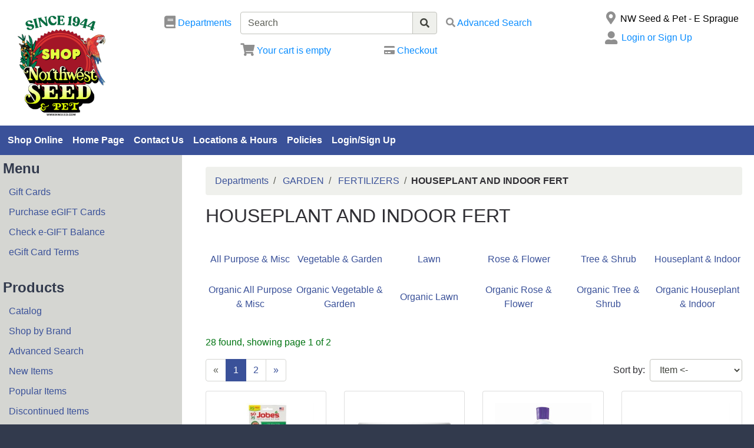

--- FILE ---
content_type: text/html; charset=iso-8859-1
request_url: https://shopping.nwseed.com/departments/houseplant-and-indoor-fert-%7C01%7C103%7CHOPLF.html
body_size: 55882
content:
<!DOCTYPE html>
<html lang="en">

<head>
    <meta http-equiv="X-UA-Compatible" content="IE=edge">
    <meta name="viewport" content="width=device-width, initial-scale=1, shrink-to-fit=no">
    <title>Welcome to Northwest Seed &amp; Pet's Online Store</title>
    <link id="app_styles" href="/inet/styles/_blueberry/bootstrap1689062466.min.css" rel="stylesheet"/>
    <link id="theme_styles" href="/inet/styles/_blueberry/_blueberry1689062466.min.css" rel="stylesheet"/>
    <link rel="stylesheet" href="https://use.fontawesome.com/releases/v5.1.0/css/all.css" integrity="sha384-lKuwvrZot6UHsBSfcMvOkWwlCMgc0TaWr+30HWe3a4ltaBwTZhyTEggF5tJv8tbt" crossorigin="anonymous"><script src="/inet/util/jquery-3.6.0.min.js"></script>
<script type="text/javascript" src="/inet/util/jquery.boxy.js"></script><link href="/inet/css/boxy.css" rel="stylesheet" type="text/css">
<script type="text/javascript" src="/inet/util/purchase_buttons.js"></script><script type="text/javascript" src="/inet/util/shopping_list_select.js"></script><link rel="stylesheet" href="/inet/css/inet_lightbox.min.css" type="text/css"><script type="text/javascript" src="/inet/util/inet_lightbox.js"></script>
<script type="text/javascript">
                                      $(function () {
                                            $('[data-toggle="popover"]').popover({
                                                html : true,
                                                placement : 'bottom',
                                                container: 'body',
                                                trigger : 'click hover'
                                            });
                                        });
                                    </script><!-- Included javascript functions -->
<script type="text/javascript">
<!--

window.name="inet_ecommerce";
var sagro_base_url = "/inet";
var bootstrap_enabled = "1";
var registry_common_site_mode = "";
var inet_mobile = "";
var inet_mobile_device = "";
var user_logged_in = "";
var disable_ui = "";
//-->
</script><script type="text/javascript" src="/inet/storefront/catalog.js"></script><link rel="canonical" href="https://shopping.nwseed.com/departments/houseplant-and-indoor-fert-|01|103|HOPLF.html"><script>
    var _gaq = _gaq || [];
    _gaq.push(['_setAccount', 'UA-43194619-3']);
    
    _gaq.push(['_trackPageview']);
    
    (function() {
        var ga = document.createElement('script'); ga.type = 'text/javascript'; ga.async = true;
        ga.src = ('https:' == document.location.protocol ? 'https://ssl' : 'http://www') + '.google-analytics.com/ga.js';
        var s = document.getElementsByTagName('script')[0];
        s.parentNode.insertBefore(ga, s);
    })();
</script>
    <script id="theme_scripts" src="/inet/styles/_blueberry/js/_blueberry1687208120162.min.js"></script>
    <meta name="description" content="Northwest Seed &amp; Pet's online shopping website is your home for all your shopping needs.  Here you will be able purchase products for your Dogs, Cats, Birds, Reptiles, Small Animals, and Tropical Fish.  We also offer a full line of Gardening, Lawn, Pond, Wild Bird, Houseplant, Gifts, and Conventional and Organic Pesticides and Herbicides." >
</head>

<body >
<div class="style_blueberry_container">
    <div class="style_blueberry_header d-print-none">
        <a href="javascript:void(0)" class="style_blueberry_session_flyout_close" onclick="closeFlyout()" style="display:none;"><i class="fas fa-times fa-lg" title="Close" aria-hidden="true"></i><span class="sr-only">Close Site Menu</span></a>
        <a href="javascript:void(0)" class="style_blueberry_hamburger_flyout_close d-md-none" onclick="closeFlyout();" style="display:none;"><i class="fas fa-times fa-lg" title="Close" aria-hidden="true"></i><span class="sr-only">Close Navigation</span></a>
        <div class="row mr-0 style_blueberry_header_row">
            <div class="col-6 col-md-2 style_blueberry_align_center">
                <a class="style_blueberry_customer_logo" href="/"><img class="img-fluid" src="/inet/styles/_blueberry/images/customer_logo.png" alt="Northwest Seed & Pet"></a>
            </div>
            <div class="col-6 col-md-10 style_blueberry_mobile_header_icons">
                <div class="row style_blueberry_mobile_float_right">
                    <div class="col-md-11 col-lg-9 col-6 col">
                        <div class="form-group row d-none d-md-flex" >
                            <div class="col-md-3 col-lg-3 style_blueberry_align_center pl-md-0">
                                <a href="/inet/storefront/store.php" class="float-md-right" aria-label="Shop Departments" title="Shop Departments">
                                    <i class="fas fa-book fa-lg style_blueberry_header_icon" data-toggle="tooltip" aria-hidden="true"></i>
                                    <span class="d-none d-md-inline">Departments</span>
                                </a>
                            </div>
                            <div class="col-md-5 col-lg-5 style_blueberry_search_form px-0">
                                <form name="search" method="GET" action="/inet/storefront/store.php" class="header_menu_search_form" role="search"><input type="hidden" name="mode" value="searchstore"><div class="input-group">
								  <input name="search[searchfor]" type="text" class="form-control" placeholder="Search">
								  <div class="input-group-append">
									<button class="btn input-group-text" type="submit"><span class="inet_icon fas fa-search"></span></button>
								  </div>
							</div></form>
                            </div>
                            <div class="col-md-4 col-lg-4 style_blueberry_align_center">
                                <a href="/inet/storefront/store.php?mode=advancedsearch" aria-label="Advanced Search" title="Advanced Search">
                                    <i class="inet_icon fas fa-search style_blueberry_header_icon" aria-hidden="true"></i>
                                    <span class="d-none d-md-inline">Advanced Search</span> </a>
                            </div>
                        </div>
                        <div class="row style_blueberry_cart_status">
                            <div class="col-md-3 col-lg-3 d-none d-md-inline"></div>
                            <div class="col-6 col-lg-3 px-0 style_blueberry_cart_width">
                                <div class="style_blueberry_align_center icon-align-center"  >
                                    <a href="/inet/storefront/store.php?mode=viewcart"
                                       data-toggle="tooltip" title="View Shopping Cart" aria-label="View Shopping Cart">
                                        <i class="fas fa-shopping-cart fa-lg style_blueberry_header_icon" aria-hidden="true">
                                            <span id="inet_cart_count" class="badge cart_item_count badge-pill badge-info"></span>
                                        </i>
                                        <span class="d-none d-md-inline"><span id="inet_cart_message">Your cart is empty</span></span>
                                    </a>
                                </div>
                            </div>
                            <div class="col-md-2 col-lg-2 d-none d-md-inline px-0">
                                <div class="style_blueberry_align_center float-md-right"  >
                                    <a href="/inet/storefront/store.php?mode=checkout" aria-label="Checkout" title="Checkout">
                                        <i class="fas fa-credit-card style_blueberry_header_icon" aria-hidden="true"></i>
                                        <span class="d-none d-md-inline">Checkout</span></a>
                                </div>
                            </div>
                        </div>
                    </div>
                    <div class="col-md-1 col-lg-3 col-6">
                            <div class="row d-none d-lg-flex pb-lg-2">
                                <div class="col-1 style_blueberry_align_center">
                                    <a href="javascript:void(0);"><i class="style_blueberry_header_icon blueberry_header_store_icon fas fa-map-marker-alt fa-lg fa-fw" aria-hidden="true" title="Site Menu"></i><span class="sr-only">Open Site Menu</span></a>
                                </div>
                                <div class="col pr-0 text-truncate">
                                    <span class="sr-only">Current Store</span>
                                    NW Seed & Pet - E Sprague
                                </div>
                            </div>
                            <div class="row style_blueberry_user_info">
                                <div class="col col-md-6 d-lg-none px-0">
                                    <a href="javascript:void(0);" class="style_blueberry_language_selection_mobile font-weight-bold" style="display:none;">en</a>
                                </div>
                                <div class="col-6 col-lg-1 style_blueberry_align_center-md pl-4 pl-md-3 pr-md-0 pr-lg-3">
                                    <a href="javascript:void(0);"><i class="fas fa-user-alt fa-lg fa-fw style_blueberry_header_icon blueberry_header_account_icon float-right float-lg-left" aria-hidden="true" title="Site Menu"></i><span class="sr-only">Site Menu</span></a>
                                </div>
                                <div class="col d-none d-lg-inline pr-0 text-truncate">
                                    <div class="bootstrap_shipto_name"></div>
                                    <a class="bootstrap_user_info"></a>
                                    <div >
                                        <a href="/inet/start.php">Login or Sign Up</a><br/>
                                    </div>
                                </div>
                            </div>
                            <div class="row  pt-lg-2" style="display:none;">
                                <div class="col-1 d-none d-lg-inline">
                                    <i class="fas fa-globe-americas fa-lg fa-fw style_blueberry_header_icon" aria-hidden="true" title="Language"></i>
                                </div>
                                <div class="col d-none d-lg-inline">
                                    <span class="sr-only">Select Language</span>
                                    
                                </div>
                            </div>
                    </div>
                </div>
            </div>
        </div>
    </div>
    <div id="top_menu_custom_links d-none d-md-block d-print-none">
        <nav class="navbar navbar-light navbar-expand-md style_blueberry_top_menu d-none d-md-block d-print-none" id="style_blueberry_top_menu">
            <div class="style_blueberry_menu menu" id="custom_links">

    <div id="backto_main_menu_custom_links" class="style_blueberry_offcanvas_backto_main_menu" onclick="backto_main_menu('custom_links')" style="display: none;">
        <i class="fas fa-caret-left" aria-hidden="true"></i> Back to Main Menu
    </div>
    
        <div class="style_blueberry_title_bar" onclick="toggle_menu_content('custom_links')" id="title_bar_custom_links"> <!--visible only for side menu - hide for top menu nav and footer menu -->
            <span class="style_blueberry_menu_title">Menu</span>
            <div class="float-right style_blueberry_triangle_icon style_blueberry_triagle_right d-md-none" id="triangle_icon_custom_links">
                <i class="fas fa-caret-right" id="custom_links_caret" aria-hidden="true"></i>
            </div>
        </div>

        <div class="style_blueberry_content" id="custom_links_style_blueberry_content">

            <ul class="navbar-nav style_blueberry_nav_custom_links" id="nav_custom_links">
                <li class="nav-item  first "><a class="nav-link" href="/departments" > Shop Online </a></li><li class="nav-item "><a class="nav-link" href="https://nwseed.com/" > Home Page </a></li><li class="nav-item "><a class="nav-link" href="/inet/user/contact.php" > Contact Us </a></li><li class="nav-item "><a class="nav-link" href="/pages/locations-and-hours.html" > Locations & Hours </a></li><li class="nav-item "><a class="nav-link" href="/pages/policies.html" > Policies </a></li><li class="nav-item "><a class="nav-link" href="/inet/start.php" > Login/Sign Up </a></li>
            </ul>
            <div class="nav-data" id="nav_data_custom_links"></div>

        </div>

</div>
        </nav>
    </div>
    <div class="row d-md-none style_blueberry_mobile_top_menu d-print-none">
        <div class="col-auto style_blueberry_hamburger">
            <div id="style_blueberry_hamburger" class="style_blueberry_hamburger navbar navbar-light">
                <a href="javascript:void(0);" onclick="toggle_off_canvas_content('off_canvas_hamburger_flyout','style_blueberry_off_canvas_display')" class="style_blueberry_hamburger_icon"><i class="fas fa-bars fa-lg" aria-hidden="true" title="Site Navigation"></i><span class="sr-only">Site Navigation</span></a>
            </div>
        </div>
        <div class="col-8 mr-auto">
            <form name="search" method="GET" action="/inet/storefront/store.php" class="header_menu_search_form" role="search"><input type="hidden" name="mode" value="searchstore"><div class="input-group">
								  <input name="search[searchfor]" type="text" class="form-control" placeholder="Search">
								  <div class="input-group-append">
									<button class="btn input-group-text" type="submit"><span class="inet_icon fas fa-search"></span></button>
								  </div>
							</div></form>
        </div>
    </div>
    <div class="style_blueberry_body">
        <div class="row mr-0">
            <div class="col-12 col-md-4 col-lg-3 style_blueberry_side_menu off_canvas_flyout_content d-print-none" id="off_canvas_hamburger_flyout">
                <div class="style_blueberry_offcanvas_main_menu">
                    <div id="style_blueberry_off_canvas_links">
                        <nav class="navbar navbar-light navbar-expand-md" id="">
                            <ul class="navbar-nav">
                                <li class="nav-item">
                                    <a href="/inet/storefront/store.php" class="nav-link">Shop Departments</a>
                                </li>
                                <li class="nav-item">
                                    <a href="/inet/storefront/store.php?mode=advancedsearch" class="nav-link">Advanced Search</a>
                                </li>
                            </ul>
                        </nav>
                        <nav class="navbar navbar-light navbar-expand-md" id="style_blueberry_offcanvas_custom_links">
                        </nav>
                    </div>
                    <div class="style_blueberry_side_nav"><div class="style_blueberry_menu menu" id="main_menu">

    <div id="backto_main_menu_main_menu" class="style_blueberry_offcanvas_backto_main_menu" onclick="backto_main_menu('main_menu')" style="display: none;">
        <i class="fas fa-caret-left" aria-hidden="true"></i> Back to Main Menu
    </div>
    
        <div class="style_blueberry_title_bar" onclick="toggle_menu_content('main_menu')" id="title_bar_main_menu"> <!--visible only for side menu - hide for top menu nav and footer menu -->
            <span class="style_blueberry_menu_title">Menu</span>
            <div class="float-right style_blueberry_triangle_icon style_blueberry_triagle_right d-md-none" id="triangle_icon_main_menu">
                <i class="fas fa-caret-right" id="main_menu_caret" aria-hidden="true"></i>
            </div>
        </div>

        <div class="style_blueberry_content" id="main_menu_style_blueberry_content">

            <ul class="navbar-nav style_blueberry_nav_main_menu" id="nav_main_menu">
                <li class="nav-item  first "><a class="nav-link" href="https://shopping.nwseed.com/departments/gift-certicates-%7C90.html" > Gift Cards </a></li><li class="nav-item "><a class="nav-link" href="/inet/storefront/gift_cards.php" > Purchase eGIFT Cards </a></li><li class="nav-item "><a class="nav-link" href="/inet/storefront/check_gift_card.php" > Check e-GIFT Balance </a></li><li class="nav-item "><a class="nav-link" href="/pages/egiftcardterms.html" > eGift Card Terms </a></li>
            </ul>
            <div class="nav-data" id="nav_data_main_menu"></div>

        </div>

</div> <div class="style_blueberry_menu menu" id="store_links">

    <div id="backto_main_menu_store_links" class="style_blueberry_offcanvas_backto_main_menu" onclick="backto_main_menu('store_links')" style="display: none;">
        <i class="fas fa-caret-left" aria-hidden="true"></i> Back to Main Menu
    </div>
    
        <div class="style_blueberry_title_bar" onclick="toggle_menu_content('store_links')" id="title_bar_store_links"> <!--visible only for side menu - hide for top menu nav and footer menu -->
            <span class="style_blueberry_menu_title">Products</span>
            <div class="float-right style_blueberry_triangle_icon style_blueberry_triagle_right d-md-none" id="triangle_icon_store_links">
                <i class="fas fa-caret-right" id="store_links_caret" aria-hidden="true"></i>
            </div>
        </div>

        <div class="style_blueberry_content" id="store_links_style_blueberry_content">

            <ul class="navbar-nav style_blueberry_nav_store_links" id="nav_store_links">
                <li class="nav-item  first "><a class="nav-link" href="/departments" > Catalog </a></li><li class="nav-item "><a class="nav-link" href="/brands" > Shop by Brand </a></li><li class="nav-item "><a class="nav-link" href="/inet/storefront/store.php?mode=advancedsearch" > Advanced Search </a></li><li class="nav-item "><a class="nav-link" href="/departments/new-items-11.html" > New Items </a></li><li class="nav-item "><a class="nav-link" href="/departments/popular-items-13.html" > Popular Items </a></li><li class="nav-item "><a class="nav-link" href="/departments/discontinued-items-12.html" > Discontinued Items </a></li><li class="nav-item "><a class="nav-link" href="/departments/closeout-items-24.html" > Closeout Items </a></li><li class="nav-item "><a class="nav-link" href="/departments/current-specials-126.html" > Current Specials </a></li><li class="nav-item "><a class="nav-link" href="/departments/featured-125.html" > Featured </a></li>
            </ul>
            <div class="nav-data" id="nav_data_store_links"></div>

        </div>

</div> 
                        <span class="blueberry_refine_search_menuboxes d-none d-md-block"></span> 
                    </div>
                </div>
                <div class="style_blueberry_offcanvas_sub_menu"></div>
            </div>
            <div class="col-12 col-md-8 col-lg-9 style_blueberry_wrapper">
                <div class="breadcrumbs"><ul class="breadcrumb"><li class="breadcrumb-item"> <a href="/departments">Departments </a></li><li class="breadcrumb-item"> <a href="/departments/garden-|01.html">GARDEN </a></li><li class="breadcrumb-item"> <a href="/departments/fertilizers-|01|103.html">FERTILIZERS </a></li><li class="breadcrumb-item" class="breadcrumb-active"><strong>HOUSEPLANT AND INDOOR FERT</strong></li></ul></div>
                <div class="store_container_page">
    
    <div class="store_browse_products_page">

    <div class="refine_filter_selection">
        
        <div style="display:none;" class=" d-md-none">
            <button class="btn btn-outline-primary refine_menu_button" onclick="toggle_off_canvas_content('offcanvas_refine_flyout','style_blueberry_off_canvas_display');">Refine Filter</button>
        </div>
    </div>

    <div class="category_header row">
        <div class="category_header_image col-12 col-sm-5 col-lg-4 col-xl-3" style="display:none;"></div>
        <div class="category_header_description col"><h1>HOUSEPLANT AND INDOOR FERT</h1><p class="lead"><table style="margin-left:auto;margin-right:auto;"><tbody><tr style="height:25%;"><td style="width:16.6667%;text-align:center;">&nbsp;</td><td style="width:16.6667%;text-align:center;">&nbsp;</td><td style="width:16.6667%;text-align:center;">&nbsp;</td><td style="width:16.6667%;text-align:center;">&nbsp;</td><td style="width:16.6667%;text-align:center;">&nbsp;</td><td style="width:16.6667%;text-align:center;">&nbsp;</td></tr><tr style="height:25%;"><td style="width:16.6667%;text-align:center;"><a href="https://shopping.nwseed.com/departments/all-purpose-and-misc-fertilizer-%7C01%7C103%7CALPUF.html">All Purpose &amp; Misc</a></td><td style="width:16.6667%;text-align:center;"><a href="https://shopping.nwseed.com/departments/vegetable--amp--garden-fertilizer-%7C01%7C103%7CVEGGF.html">Vegetable &amp; Garden</a></td><td style="width:16.6667%;text-align:center;"><a href="https://shopping.nwseed.com/departments/lawn-fertilizers-%7C01%7C103%7CLAWNF.html">Lawn</a></td><td style="width:16.6667%;text-align:center;"><a href="https://shopping.nwseed.com/departments/rose-and-flower-fertilizer-%7C01%7C103%7CROFLF.html">Rose &amp; Flower</a></td><td style="width:16.6667%;text-align:center;"><a href="https://shopping.nwseed.com/departments/tree-and-shrub-nbsp--nbsp-fertilizers-%7C01%7C103%7CTRSHF.html">Tree &amp; Shrub</a></td><td style="width:16.6667%;text-align:center;"><a href="https://shopping.nwseed.com/departments/houseplant-and-indoor-fert-%7C01%7C103%7CHOPLF.html">Houseplant &amp; Indoor</a></td></tr><tr style="height:25%;"><td style="width:16.6667%;text-align:center;">&nbsp;</td><td style="width:16.6667%;text-align:center;">&nbsp;</td><td style="width:16.6667%;text-align:center;">&nbsp;</td><td style="width:16.6667%;text-align:center;">&nbsp;</td><td style="width:16.6667%;text-align:center;">&nbsp;</td><td style="width:16.6667%;text-align:center;">&nbsp;</td></tr><tr style="height:25%;"><td style="width:16.6667%;text-align:center;"><a href="https://shopping.nwseed.com/departments/organic-all-purpose-n-misc-fert-%7C01%7C103%7COALPU.html">Organic All Purpose &amp; Misc</a></td><td style="width:16.6667%;text-align:center;"><a href="https://shopping.nwseed.com/departments/organic-vegetable-n-garden-fert-%7C01%7C103%7COVEGG.html">Organic Vegetable &amp; Garden</a></td><td style="width:16.6667%;text-align:center;"><a href="https://shopping.nwseed.com/departments/organic-natural-lawn-fertilizer-%7C01%7C103%7COLAWN.html">Organic Lawn</a></td><td style="width:16.6667%;text-align:center;"><a href="https://shopping.nwseed.com/departments/organic-rose-and-flower-fert-%7C01%7C103%7COROFL.html">Organic Rose &amp; Flower</a></td><td style="width:16.6667%;text-align:center;"><a href="https://shopping.nwseed.com/departments/organic-tree-and-shrub-nbsp--nbsp-fert-%7C01%7C103%7COTRSH.html">Organic Tree &amp; Shrub</a></td><td style="width:16.6667%;text-align:center;"><a href="https://shopping.nwseed.com/departments/organic-houseplant-n-indoor-fert-%7C01%7C103%7COHOPL.html">Organic Houseplant &amp; Indoor</a></td></tr></tbody></table><p>&nbsp;</p></p></div>
    </div>

  
  
  
  <div class="store_results_navigation_top_wrapper">
    <p class="text-success">28 found, showing page 1 of 2</p>
    <div class="row">
        <div class="col-12 col-md-5 store_results_top_status">
            <nav class="store_results_pagination">
                <ul class="pagination"><li class="page-item disabled"><a class="page-link" href="#" aria-label="Previous"><span aria-hidden="true">&laquo;</span></a></li><li class="page-item active"><a class="page-link"  href="/departments/houseplant-and-indoor-fert-|01|103|HOPLF.html?top=0" >1</a></li><li class="page-item"><a class="page-link"  href="/departments/houseplant-and-indoor-fert-|01|103|HOPLF.html?top=16" >2</a></li><li class="page-item"><a class="page-link"  href="/departments/houseplant-and-indoor-fert-|01|103|HOPLF.html?top=16"  aria-label="Next"><span aria-hidden="true">&raquo;</span></a></li></ul>
            </nav>
        </div>
        <div class="col-12 col-md-7 store_results_top_sort pb-3">
            <div class="float-md-right"><form class="form-inline" method="GET" action="/departments/houseplant-and-indoor-fert-|01|103|HOPLF.html"><div class="form-group"> <label>Sort by: </label> <select class="form-control ml-sm-2" name="product_list_sort" onChange="this.form.submit();"><option value="skua" SELECTED>Item <-</option>
<option value="skud">Item -></option>
<option value="namea">Description <-</option>
<option value="named">Description -></option>
<option value="mfga">Manufacturer <-</option>
<option value="mfgd">Manufacturer -></option>
</select></div></form></div>
        </div>
    </div>
</div>


  <div  class="inet_grid store_products_list"><div class="row row-eq-height">

<div valign="top" class="col-12 col-sm-6 col-md-4 col-lg-3 col-eq-height "><div class="product_list_aligned_wrapper card text-center mb-3">
        <div class="card-body">
            <div class="product_thumbnail"><a href="/products/jobe-s--fertilizer-spikes-houseplant-13-4-5---50pk--624.html"><img class="product_image img-fluid" src="https://img2.activant-inet.com/custom/604159/Thumb/t34330.jpg" border="0" alt="Jobe's&reg; Fertilizer Spikes Houseplant 13-4-5 - 50pk "></a></div></p>            
            <div class="product_link"><a href="/products/jobe-s--fertilizer-spikes-houseplant-13-4-5---50pk--624.html">Jobe's® Fertilizer Spikes Houseplant 13-4-5 - 50pk </a></div>
<font color="#b31515">            <div class="product_price"><h1><strong> $4.49 </strong></h1></div></font>
            <div class=product_partno">Item #34330</div>
            Quantity Available</dd></p>
            <div class="product_quantityavail"><a href="javascript:void(0);" data-toggle="popover" data-content='<div class="quantity_by_location"><dl><div class="row text-primary"><dt class="col">NW Seed & Pet - E Sprague</dt><dd class="col-auto">0</dd></div><div class="row "><dt class="col">NW Seed & Pet - N Division</dt><dd class="col-auto">2</dd></div></dl></div>'   >0</a></div>
        </div>
</div>
</div><div valign="top" class="col-12 col-sm-6 col-md-4 col-lg-3 col-eq-height "><div class="product_list_aligned_wrapper card text-center mb-3">
        <div class="card-body">
            <div class="product_thumbnail"><a href="/products/jack-s-classic--houseplant-special-15-30-15---8oz-696.html"><img class="product_image img-fluid" src="https://img2.activant-inet.com/custom/604159/Thumb/t42950.jpg" border="0" alt="Jack's Classic&reg; Houseplant Special 15-30-15 - 8oz"></a></div></p>            
            <div class="product_link"><a href="/products/jack-s-classic--houseplant-special-15-30-15---8oz-696.html">Jack's Classic® Houseplant Special 15-30-15 - 8oz</a></div>
<font color="#b31515">            <div class="product_price"><h1><strong> $10.49 </strong></h1></div></font>
            <div class=product_partno">Item #42950</div>
            Quantity Available</dd></p>
            <div class="product_quantityavail"><a href="javascript:void(0);" data-toggle="popover" data-content='<div class="quantity_by_location"><dl><div class="row text-primary"><dt class="col">NW Seed & Pet - E Sprague</dt><dd class="col-auto">55</dd></div><div class="row "><dt class="col">NW Seed & Pet - N Division</dt><dd class="col-auto">32</dd></div></dl></div>'   >55</a></div>
        </div>
</div>
</div><div valign="top" class="col-12 col-sm-6 col-md-4 col-lg-3 col-eq-height "><div class="product_list_aligned_wrapper card text-center mb-3">
        <div class="card-body">
            <div class="product_thumbnail"><a href="/products/bonide-houseplant-liquid-food-concentrate--8-oz-16620.html"><img class="product_image img-fluid" src="https://img2.activant-inet.com/custom/604159/Thumb/t47583.jpg" border="0" alt="BONIDE Houseplant Liquid Food Concentrate, 8 oz"></a></div></p>            
            <div class="product_link"><a href="/products/bonide-houseplant-liquid-food-concentrate--8-oz-16620.html">BONIDE Houseplant Liquid Food Concentrate, 8 oz</a></div>
<font color="#b31515">            <div class="product_price"><h1><strong> $6.99 </strong></h1></div></font>
            <div class=product_partno">Item #47583</div>
            Quantity Available</dd></p>
            <div class="product_quantityavail"><a href="javascript:void(0);" data-toggle="popover" data-content='<div class="quantity_by_location"><dl><div class="row text-primary"><dt class="col">NW Seed & Pet - E Sprague</dt><dd class="col-auto">0</dd></div><div class="row "><dt class="col">NW Seed & Pet - N Division</dt><dd class="col-auto">25</dd></div></dl></div>'   >0</a></div>
        </div>
</div>
</div><div valign="top" class="col-12 col-sm-6 col-md-4 col-lg-3 col-eq-height "><div class="product_list_aligned_wrapper card text-center mb-3">
        <div class="card-body">
            <div class="product_thumbnail"><a href="/products/jack-s-classic--african-violet-12-36-14---8oz-tub-773.html"><img class="product_image img-fluid" src="https://img2.activant-inet.com/custom/604159/Thumb/t47854.jpg" border="0" alt="Jack's Classic&reg; African Violet 12-36-14 - 8oz Tub"></a></div></p>            
            <div class="product_link"><a href="/products/jack-s-classic--african-violet-12-36-14---8oz-tub-773.html">Jack's Classic® African Violet 12-36-14 - 8oz Tub</a></div>
<font color="#b31515">            <div class="product_price"><h1><strong> $10.49 </strong></h1></div></font>
            <div class=product_partno">Item #47854</div>
            Quantity Available</dd></p>
            <div class="product_quantityavail"><a href="javascript:void(0);" data-toggle="popover" data-content='<div class="quantity_by_location"><dl><div class="row text-primary"><dt class="col">NW Seed & Pet - E Sprague</dt><dd class="col-auto">26</dd></div><div class="row "><dt class="col">NW Seed & Pet - N Division</dt><dd class="col-auto">7</dd></div></dl></div>'   >26</a></div>
        </div>
</div>
</div><div valign="top" class="col-12 col-sm-6 col-md-4 col-lg-3 col-eq-height "><div class="product_list_aligned_wrapper card text-center mb-3">
        <div class="card-body">
            <div class="product_thumbnail"><a href="/products/grow-more-premium-30-10-10-orchid-food---growth-formula---15oz-779.html"><img class="product_image img-fluid" src="https://img2.activant-inet.com/custom/604159/Thumb/t51705.jpg" border="0" alt="Grow More Premium 30-10-10 Orchid Food - Growth Formula - 15oz"></a></div></p>            
            <div class="product_link"><a href="/products/grow-more-premium-30-10-10-orchid-food---growth-formula---15oz-779.html">Grow More Premium 30-10-10 Orchid Food - Growth Formula - 15oz</a></div>
<font color="#b31515">            <div class="product_price"><h1><strong> $11.99 </strong></h1></div></font>
            <div class=product_partno">Item #51705</div>
            Quantity Available</dd></p>
            <div class="product_quantityavail">Discontinued</div>
        </div>
</div>
</div><div valign="top" class="col-12 col-sm-6 col-md-4 col-lg-3 col-eq-height "><div class="product_list_aligned_wrapper card text-center mb-3">
        <div class="card-body">
            <div class="product_thumbnail"><a href="/products/grow-more--orchid-bloom-6-30-30---1-25lb-jar---blue-781.html"><img class="product_image img-fluid" src="https://img2.activant-inet.com/custom/604159/Thumb/t51707.jpg" border="0" alt="Grow More&reg; Orchid Bloom 6-30-30 - 1.25lb Jar - Blue"></a></div></p>            
            <div class="product_link"><a href="/products/grow-more--orchid-bloom-6-30-30---1-25lb-jar---blue-781.html">Grow More® Orchid Bloom 6-30-30 - 1.25lb Jar - Blue</a></div>
<font color="#b31515">            <div class="product_price"><h1><strong> $10.49 </strong></h1></div></font>
            <div class=product_partno">Item #51707</div>
            Quantity Available</dd></p>
            <div class="product_quantityavail"><a href="javascript:void(0);" data-toggle="popover" data-content='<div class="quantity_by_location"><dl><div class="row text-primary"><dt class="col">NW Seed & Pet - E Sprague</dt><dd class="col-auto">1</dd></div><div class="row "><dt class="col">NW Seed & Pet - N Division</dt><dd class="col-auto">9</dd></div></dl></div>'   >1</a></div>
        </div>
</div>
</div><div valign="top" class="col-12 col-sm-6 col-md-4 col-lg-3 col-eq-height "><div class="product_list_aligned_wrapper card text-center mb-3">
        <div class="card-body">
            <div class="product_thumbnail"><a href="/products/grow-more-orchid-food-urea-free-20-10-10---1-25-lbs-780.html"><img class="product_image img-fluid" src="https://img2.activant-inet.com/custom/604159/Thumb/t51708.jpg" border="0" alt="Grow More Orchid Food Urea Free 20-10-10 - 1.25 lbs"></a></div></p>            
            <div class="product_link"><a href="/products/grow-more-orchid-food-urea-free-20-10-10---1-25-lbs-780.html">Grow More Orchid Food Urea Free 20-10-10 - 1.25 lbs</a></div>
<font color="#b31515">            <div class="product_price"><h1><strong> $10.49 </strong></h1></div></font>
            <div class=product_partno">Item #51708</div>
            Quantity Available</dd></p>
            <div class="product_quantityavail"><a href="javascript:void(0);" data-toggle="popover" data-content='<div class="quantity_by_location"><dl><div class="row text-primary"><dt class="col">NW Seed & Pet - E Sprague</dt><dd class="col-auto">5</dd></div><div class="row "><dt class="col">NW Seed & Pet - N Division</dt><dd class="col-auto">10</dd></div></dl></div>'   >5</a></div>
        </div>
</div>
</div><div valign="top" class="col-12 col-sm-6 col-md-4 col-lg-3 col-eq-height "><div class="product_list_aligned_wrapper card text-center mb-3">
        <div class="card-body">
            <div class="product_thumbnail"><a href="/products/grow-more--lucky-bamboo-fertilizer-2-2-2---8oz-jar-8223.html"><img class="product_image img-fluid" src="https://img2.activant-inet.com/custom/604159/Thumb/t55988.jpg" border="0" alt="Grow More&reg; Lucky Bamboo Fertilizer 2-2-2 - 8oz Jar"></a></div></p>            
            <div class="product_link"><a href="/products/grow-more--lucky-bamboo-fertilizer-2-2-2---8oz-jar-8223.html">Grow More® Lucky Bamboo Fertilizer 2-2-2 - 8oz Jar</a></div>
<font color="#b31515">            <div class="product_price"><h1><strong> $6.49 </strong></h1></div></font>
            <div class=product_partno">Item #55988</div>
            Quantity Available</dd></p>
            <div class="product_quantityavail"><a href="javascript:void(0);" data-toggle="popover" data-content='<div class="quantity_by_location"><dl><div class="row text-primary"><dt class="col">NW Seed & Pet - E Sprague</dt><dd class="col-auto">0</dd></div><div class="row "><dt class="col">NW Seed & Pet - N Division</dt><dd class="col-auto">3</dd></div></dl></div>'   >0</a></div>
        </div>
</div>
</div><div valign="top" class="col-12 col-sm-6 col-md-4 col-lg-3 col-eq-height "><div class="product_list_aligned_wrapper card text-center mb-3">
        <div class="card-body">
            <div class="product_thumbnail"><a href="/products/grow-more--cactus-juice-1-7-6---16oz-jar-8416.html"><img class="product_image img-fluid" src="https://img2.activant-inet.com/custom/604159/Thumb/t57177.jpg" border="0" alt="Grow More&reg; Cactus Juice 1-7-6 - 16oz Jar"></a></div></p>            
            <div class="product_link"><a href="/products/grow-more--cactus-juice-1-7-6---16oz-jar-8416.html">Grow More® Cactus Juice 1-7-6 - 16oz Jar</a></div>
<font color="#b31515">            <div class="product_price"><h1><strong> $8.49 </strong></h1></div></font>
            <div class=product_partno">Item #57177</div>
            Quantity Available</dd></p>
            <div class="product_quantityavail"><a href="javascript:void(0);" data-toggle="popover" data-content='<div class="quantity_by_location"><dl><div class="row text-primary"><dt class="col">NW Seed & Pet - E Sprague</dt><dd class="col-auto">9</dd></div><div class="row "><dt class="col">NW Seed & Pet - N Division</dt><dd class="col-auto">15</dd></div></dl></div>'   >9</a></div>
        </div>
</div>
</div><div valign="top" class="col-12 col-sm-6 col-md-4 col-lg-3 col-eq-height "><div class="product_list_aligned_wrapper card text-center mb-3">
        <div class="card-body">
            <div class="product_thumbnail"><a href="/products/grow-more--orchid-food-20-20-20---1-25lb-jar---yellow-15870.html"><img class="product_image img-fluid" src="https://img2.activant-inet.com/custom/604159/Thumb/t58050.jpg" border="0" alt="Grow More&reg; Orchid Food 20-20-20 - 1.25lb Jar - Yellow"></a></div></p>            
            <div class="product_link"><a href="/products/grow-more--orchid-food-20-20-20---1-25lb-jar---yellow-15870.html">Grow More® Orchid Food 20-20-20 - 1.25lb Jar - Yellow</a></div>
<font color="#b31515">            <div class="product_price"><h1><strong> $10.49 </strong></h1></div></font>
            <div class=product_partno">Item #58050</div>
            Quantity Available</dd></p>
            <div class="product_quantityavail"><a href="javascript:void(0);" data-toggle="popover" data-content='<div class="quantity_by_location"><dl><div class="row text-primary"><dt class="col">NW Seed & Pet - E Sprague</dt><dd class="col-auto">11</dd></div><div class="row "><dt class="col">NW Seed & Pet - N Division</dt><dd class="col-auto">1</dd></div></dl></div>'   >11</a></div>
        </div>
</div>
</div><div valign="top" class="col-12 col-sm-6 col-md-4 col-lg-3 col-eq-height "><div class="product_list_aligned_wrapper card text-center mb-3">
        <div class="card-body">
            <div class="product_thumbnail"><a href="/products/miracle-gro-all-purpose-indoor-plant-food---8-oz-15871.html"><img class="product_image img-fluid" src="https://img2.activant-inet.com/custom/604159/Thumb/t60913.jpg" border="0" alt="Miracle Gro All Purpose Indoor Plant Food - 8 oz"></a></div></p>            
            <div class="product_link"><a href="/products/miracle-gro-all-purpose-indoor-plant-food---8-oz-15871.html">Miracle Gro All Purpose Indoor Plant Food - 8 oz</a></div>
<font color="#b31515">            <div class="product_price"><h1><strong> $7.49 </strong></h1></div></font>
            <div class=product_partno">Item #60913</div>
            Quantity Available</dd></p>
            <div class="product_quantityavail"><a href="javascript:void(0);" data-toggle="popover" data-content='<div class="quantity_by_location"><dl><div class="row text-primary"><dt class="col">NW Seed & Pet - E Sprague</dt><dd class="col-auto">0</dd></div><div class="row "><dt class="col">NW Seed & Pet - N Division</dt><dd class="col-auto">3</dd></div></dl></div>'   >0</a></div>
        </div>
</div>
</div><div valign="top" class="col-12 col-sm-6 col-md-4 col-lg-3 col-eq-height "><div class="product_list_aligned_wrapper card text-center mb-3">
        <div class="card-body">
            <div class="product_thumbnail"><a href="/products/miracle-gro-succulent-plant-food---8-oz-15872.html"><img class="product_image img-fluid" src="https://img2.activant-inet.com/custom/604159/Thumb/t66745.jpg" border="0" alt="Miracle Gro Succulent Plant Food - 8 oz"></a></div></p>            
            <div class="product_link"><a href="/products/miracle-gro-succulent-plant-food---8-oz-15872.html">Miracle Gro Succulent Plant Food - 8 oz</a></div>
<font color="#b31515">            <div class="product_price"><h1><strong> $7.49 </strong></h1></div></font>
            <div class=product_partno">Item #66745</div>
            Quantity Available</dd></p>
            <div class="product_quantityavail"><a href="javascript:void(0);" data-toggle="popover" data-content='<div class="quantity_by_location"><dl><div class="row text-primary"><dt class="col">NW Seed & Pet - E Sprague</dt><dd class="col-auto">9</dd></div><div class="row "><dt class="col">NW Seed & Pet - N Division</dt><dd class="col-auto">3</dd></div></dl></div>'   >9</a></div>
        </div>
</div>
</div><div valign="top" class="col-12 col-sm-6 col-md-4 col-lg-3 col-eq-height "><div class="product_list_aligned_wrapper card text-center mb-3">
        <div class="card-body">
            <div class="product_thumbnail"><a href="/products/bonide-liquid-orchid-food-plant-food-concentrate--8-oz-16676.html"><img class="product_image img-fluid" src="https://img2.activant-inet.com/custom/604159/Thumb/t69905.jpg" border="0" alt="BONIDE Liquid Orchid Food Plant Food Concentrate, 8 oz"></a></div></p>            
            <div class="product_link"><a href="/products/bonide-liquid-orchid-food-plant-food-concentrate--8-oz-16676.html">BONIDE Liquid Orchid Food Plant Food Concentrate, 8 oz</a></div>
<font color="#b31515">            <div class="product_price"><h1><strong> $9.49 </strong></h1></div></font>
            <div class=product_partno">Item #69905</div>
            Quantity Available</dd></p>
            <div class="product_quantityavail"><a href="javascript:void(0);" data-toggle="popover" data-content='<div class="quantity_by_location"><dl><div class="row text-primary"><dt class="col">NW Seed & Pet - E Sprague</dt><dd class="col-auto">1</dd></div><div class="row "><dt class="col">NW Seed & Pet - N Division</dt><dd class="col-auto">14</dd></div></dl></div>'   >1</a></div>
        </div>
</div>
</div><div valign="top" class="col-12 col-sm-6 col-md-4 col-lg-3 col-eq-height "><div class="product_list_aligned_wrapper card text-center mb-3">
        <div class="card-body">
            <div class="product_thumbnail"><a href="/products/bonide-african-violet-food-concentrate--8-oz-16677.html"><img class="product_image img-fluid" src="https://img2.activant-inet.com/custom/604159/Thumb/t69906.jpg" border="0" alt="BONIDE African Violet Food Concentrate, 8 oz"></a></div></p>            
            <div class="product_link"><a href="/products/bonide-african-violet-food-concentrate--8-oz-16677.html">BONIDE African Violet Food Concentrate, 8 oz</a></div>
<font color="#b31515">            <div class="product_price"><h1><strong> $6.99 </strong></h1></div></font>
            <div class=product_partno">Item #69906</div>
            Quantity Available</dd></p>
            <div class="product_quantityavail"><a href="javascript:void(0);" data-toggle="popover" data-content='<div class="quantity_by_location"><dl><div class="row text-primary"><dt class="col">NW Seed & Pet - E Sprague</dt><dd class="col-auto">15</dd></div><div class="row "><dt class="col">NW Seed & Pet - N Division</dt><dd class="col-auto">12</dd></div></dl></div>'   >15</a></div>
        </div>
</div>
</div><div valign="top" class="col-12 col-sm-6 col-md-4 col-lg-3 col-eq-height "><div class="product_list_aligned_wrapper card text-center mb-3">
        <div class="card-body">
            <div class="product_thumbnail"><a href="/products/bonide-cactus-food-concentrate--8-oz-16678.html"><img class="product_image img-fluid" src="https://img2.activant-inet.com/custom/604159/Thumb/t69907.jpg" border="0" alt="BONIDE Cactus Food Concentrate, 8 oz"></a></div></p>            
            <div class="product_link"><a href="/products/bonide-cactus-food-concentrate--8-oz-16678.html">BONIDE Cactus Food Concentrate, 8 oz</a></div>
<font color="#b31515">            <div class="product_price"><h1><strong> $6.99 </strong></h1></div></font>
            <div class=product_partno">Item #69907</div>
            Quantity Available</dd></p>
            <div class="product_quantityavail"><a href="javascript:void(0);" data-toggle="popover" data-content='<div class="quantity_by_location"><dl><div class="row text-primary"><dt class="col">NW Seed & Pet - E Sprague</dt><dd class="col-auto">14</dd></div><div class="row "><dt class="col">NW Seed & Pet - N Division</dt><dd class="col-auto">8</dd></div></dl></div>'   >14</a></div>
        </div>
</div>
</div><div valign="top" class="col-12 col-sm-6 col-md-4 col-lg-3 col-eq-height "><div class="product_list_aligned_wrapper card text-center mb-3">
        <div class="card-body">
            <div class="product_thumbnail"><a href="/products/miracle-gro--blooming-houseplant-food---8oz-pump-12005.html"><img class="product_image img-fluid" src="https://img2.activant-inet.com/custom/604159/Thumb/t75730.jpg" border="0" alt="Miracle-Gro&reg; Blooming Houseplant Food - 8oz Pump"></a></div></p>            
            <div class="product_link"><a href="/products/miracle-gro--blooming-houseplant-food---8oz-pump-12005.html">Miracle-Gro® Blooming Houseplant Food - 8oz Pump</a></div>
<font color="#b31515">            <div class="product_price"><h1><strong> $7.49 </strong></h1></div></font>
            <div class=product_partno">Item #75730</div>
            Quantity Available</dd></p>
            <div class="product_quantityavail"><a href="javascript:void(0);" data-toggle="popover" data-content='<div class="quantity_by_location"><dl><div class="row text-primary"><dt class="col">NW Seed & Pet - E Sprague</dt><dd class="col-auto">0</dd></div><div class="row "><dt class="col">NW Seed & Pet - N Division</dt><dd class="col-auto">0</dd></div></dl></div>'   >0</a></div>
        </div>
</div>
</div></div></div>
  <div class="store_results_navigation_bottom_wrapper row">
        <div class="col-12 col-sm-7 col-lg-8 store_results_bottom_pagination">
            <nav class="store_results_pagination">
                <ul class="pagination"><li class="page-item disabled"><a class="page-link" href="#" aria-label="Previous"><span aria-hidden="true">&laquo;</span></a></li><li class="page-item active"><a class="page-link"  href="/departments/houseplant-and-indoor-fert-|01|103|HOPLF.html?top=0" >1</a></li><li class="page-item"><a class="page-link"  href="/departments/houseplant-and-indoor-fert-|01|103|HOPLF.html?top=16" >2</a></li><li class="page-item"><a class="page-link"  href="/departments/houseplant-and-indoor-fert-|01|103|HOPLF.html?top=16"  aria-label="Next"><span aria-hidden="true">&raquo;</span></a></li></ul>
            </nav>
        </div>
        <div class="col-12 col-sm-5 col-lg-4 store_results_bottom_form">
            <form action="/departments/houseplant-and-indoor-fert-|01|103|HOPLF.html" method="GET" name="catalog_navigation_form" class="form-inline float-right">
                
                <div class="input-group mb-2">
                    <div class="input-group-prepend">
                        <span class="input-group-text" id="page_addon">Page</span>
                    </div>
                    <input type="text" class="form-control page_input"  name="sagrojumptopage" value="1">
                    <div class="input-group-append"><input class="btn input-group-text go_button" type="submit" value="Go"></div>
                </div>
            </form>
        </div>
</div>

</div>

    
</div>
<div class="purchase_buttons_modal">
    <div class="modal fade" id = "purchase_buttons_dialog" aria-hidden="true" role="dialog" tabiindex="-1">
        <div class="modal-dialog" role="document">
            <div class="modal-content">
                <div class="modal-header dialog_header">
                    <div class="modal-title ">

                    </div>
                </div>
                <div class="modal-body text-left dialog_content">

                </div>

                <div class="modal-footer">
                    <button class="btn btn-secondary view_cart_or_list_button">

                    </button>
                    <button class="btn btn-primary continue_shopping_button" data-dismiss="modal">Continue Shopping</button>
                </div>
            </div>
        </div>
    </div>
</div>

                <div class="clearfix"></div>
            </div>
        </div>
    </div>
    <div class="style_blueberry_footer d-print-none">
        <div class="row mr-0">
            <div class="col-12 col-md-8 col-lg-4 col-xl-4 style_blueberry_footer_custom_links pb-3">
                <div class="style_blueberry_menu menu" id="footer_links">

    <div id="backto_main_menu_footer_links" class="style_blueberry_offcanvas_backto_main_menu" onclick="backto_main_menu('footer_links')" style="display: none;">
        <i class="fas fa-caret-left" aria-hidden="true"></i> Back to Main Menu
    </div>
    
        <div class="style_blueberry_title_bar" onclick="toggle_menu_content('footer_links')" id="title_bar_footer_links"> <!--visible only for side menu - hide for top menu nav and footer menu -->
            <span class="style_blueberry_menu_title"></span>
            <div class="float-right style_blueberry_triangle_icon style_blueberry_triagle_right d-md-none" id="triangle_icon_footer_links">
                <i class="fas fa-caret-right" id="footer_links_caret" aria-hidden="true"></i>
            </div>
        </div>

        <div class="style_blueberry_content" id="footer_links_style_blueberry_content">

            <ul class="navbar-nav style_blueberry_nav_footer_links" id="nav_footer_links">
                <li class="nav-item  first "><a class="nav-link" href="https://nwseed.com/newsletter-form/" target=_blank> Newsletter Sign-up </a></li>
            </ul>
            <div class="nav-data" id="nav_data_footer_links"></div>

        </div>

</div>
            </div>
            <div class="col-12 col-lg-4 col-xl-4 pb-3 d-none d-lg-block style_blueberry_social_links">
                <div class="text-center font-weight-bold">
                    <div >Follow Us</div>
                    <a href="https://www.facebook.com/NorthwestSeedandPet" target='_blank'><i class='fab fa-facebook fa-2x'></i></a>&nbsp;&nbsp;<a href="https://twitter.com/nwsp1" target='_blank'><i class='fab fa-twitter-square fa-2x'></i></a>&nbsp;&nbsp;<a href="https://www.instagram.com/northwestseedandpet/" target='_blank'><i class='fab fa-instagram fa-2x'></i></a>&nbsp;&nbsp;<a href="https://www.pinterest.com/nwseed/" target='_blank'><i class='fab fa-pinterest-square fa-2x'></i></a>&nbsp;&nbsp;<a href="https://www.youtube.com/channel/UCeSrO0ZN9jBPv4uKhdsVCFg?feature=watch" target='_blank'><i class='fab fa-youtube fa-2x'></i></a>&nbsp;&nbsp;
                </div>
            </div>
            <div class="col-12 col-md-4 col-lg-4 col-xl-4 pb-3">
                <div class="float-md-right">
                    <div class="d-flex flex-column">
                        <div>
                            <i class="fas fa-map-marker-alt fa-lg fa-fw" aria-hidden="true"></i> NW Seed & Pet - E Sprague
                        </div>
                        <div>
                            <i class="fas fa-lg fa-fw" aria-hidden="true"></i> 2422 E. Sprague Ave
                        </div>
                        <div>
                            <i class="fas fa-lg fa-fw" aria-hidden="true"></i> Spokane, WA 99202
                        </div>
                        <div>
                            <i class="fas fa-phone fa-lg fa-fw fa-flip-horizontal" aria-hidden="true"></i><span class="sr-only">Phone Number</span> (509) 534 - 0694
                        </div>
                    </div>
                </div>
            </div>
            <div class="col-12 pb-3 d-lg-none style_blueberry_mobile_social_links"></div>
        </div>
    </div>
    <script id="app_scripts" src="/inet/util/scripts1580147107903.min.js"></script>
    <div id="offcanvas_overlay" style="display:none;">
        <div class="offcanvas_content">
            <div class="logged_out_session_flyout_wrapper" id="logged_out_session_flyout">
    <div class="language_selection_wrapper row d-lg-none" style="display:none;">
       <label class="col-1 col-form-label">
           <i class="inet_icon fas fa-globe-americas fa-lg" aria-hidden="true"></i>
       </label>
        <div class="col-10">
            <div class="change_language"><span class="sr-only">Current Language</span>English &nbsp; <a href="javascript:void(0);" onclick="select_language()">Change</a></div>
            <div class="d-none offcanvas_language_options">
               <select class="form-control language_options mb-2" onchange="change_language()" name="language_options"><option value="en" SELECTED>English</option>
</select>
            </div>
        </div>
    </div>

    <div class="store_change_wrapper row">
        <label class="col-1 col-form-label">
            <i class="inet_icon fas fa-map-marker-alt fa-lg fa-fw" aria-hidden="true"></i>
        </label>
        <div class="col-10 change_store_link">
            <span class="sr-only">Current Store</span>
            NW Seed & Pet - E Sprague &nbsp; <a href="javascript:void(0);" onclick="select_store()" >Change</a>
        </div>
        <div class="offcanvas_store_options" style="display:none;">
            <form name="switch_store_form" id="switch_store_form">
                <input type="hidden" name="mode" value="switch">
                <input type="hidden" name="ajax" value="true">
                <select class="form-control store_name_options mb-2" onchange="set_active_store()" name="store"></select>
            </form>
        </div>
    </div>

    <div class="store_change_status_indicator"></div>

    <div id="session_flyout_status_indicator" style="display:none">
        <div class="form-group row">
            <div class="col-10 ml-auto mr-auto">
                <span class="session_flyout_status_message">Loading... Please Wait.. </span><span class="inet_icon fas fa-spinner fa-spin" aria-hidden="true"></span>
            </div>
        </div>
    </div>

    <form name="login" method="POST" id="offcanvas_login" action="/departments/houseplant-and-indoor-fert-%7C01%7C103%7CHOPLF.html">
        <input type="hidden" name="category" value="0">
        <input type="hidden" value="Login" name="auth_login">

        <div class="row">
            <label class="col-1 col-form-label">
                <i class="inet_icon fas fa-user-alt fa-lg fa-fw" aria-hidden="true"></i>
            </label>
            <div class="col-10">
                <input aria-label="Username" type="text" class="form-control mb-2" id="offcanvas_input_username" name="name" placeholder="Enter user name">
            </div>
        </div>
        <div class="form-group row">
            <label class="col-1 col-form-label">
                <i class="inet_icon fas fa-lock fa-lg fa-fw" aria-hidden="true"></i>
            </label>
            <div class="col-10">
                <input aria-label="Password" type="password" class="form-control" id="offcanvas_input_password" name="pass" placeholder="Enter password">
            </div>
        </div>

        <div class="row">
            <div class="col-11 ml-auto">
                <button class="btn btn-primary login_button" name="login_button" type="submit">
                    <i class="inet_btn_icon fas fa-sign-in-alt fa-lg" aria-hidden="true"></i>&nbsp;&nbsp;Login
                </button>
                <div>&nbsp;</div>
                <div><a href="/inet/user/forgot_password.php">Forgot your password?</a></div>
                <div><a href="/inet/start.php">Signup</a>
                </div>
            </div>
        </div>
    </form>
</div>
            <div class="d-md-none off_canvas_flyout_content pt-0" id="offcanvas_refine_flyout">
                <div class="style_blueberry_refine_status" {HIDE_REFINE_STATUS}>
                    <div class="style_blueberry_active_filters">Active Filters:</div>
                    
                </div>
                <div id="refine_filters_menu"></div>
            </div>
        </div>
        <div class="offcanvas_backdrop" onclick="closeFlyout()"></div>
    </div>
</div>
</body>
</html>
<!--

Generated by iNet E-Business Suite (Version 6.2.0 [2024-09-10])
www.epicor.com 
Program: inet_ecommerce

-->
